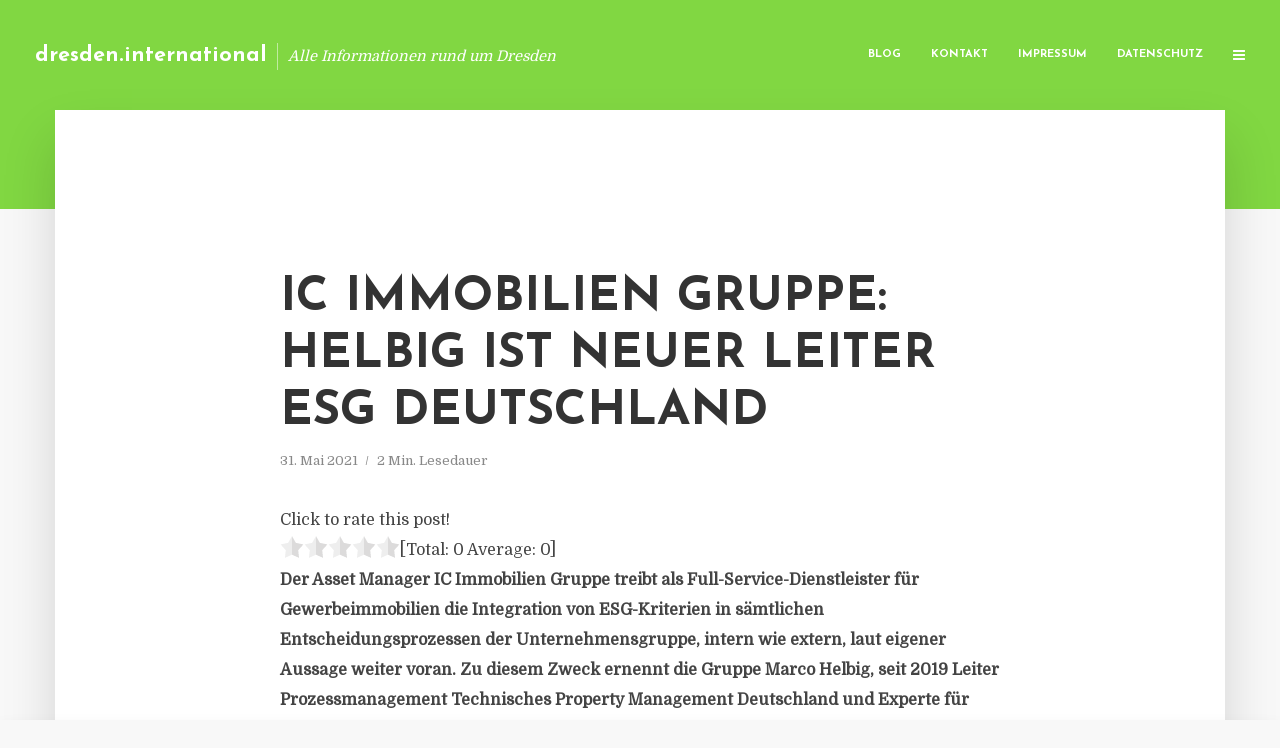

--- FILE ---
content_type: text/html; charset=UTF-8
request_url: https://dresden.international/ic-immobilien-gruppe-helbig-ist-neuer-leiter-esg-deutschland/
body_size: 11844
content:
<!DOCTYPE html>
<html lang="de" class="no-js no-svg">
	<head>
		<meta charset="UTF-8">
		<meta name="viewport" content="width=device-width, initial-scale=1">
		<link rel="profile" href="https://gmpg.org/xfn/11">
		<title>IC Immobilien Gruppe: Helbig ist neuer Leiter ESG Deutschland &#8211; dresden.international</title>
<meta name='robots' content='max-image-preview:large' />
<link rel='dns-prefetch' href='//fonts.googleapis.com' />
<link rel="alternate" type="application/rss+xml" title="dresden.international &raquo; Feed" href="https://dresden.international/feed/" />
<link rel="alternate" type="application/rss+xml" title="dresden.international &raquo; Kommentar-Feed" href="https://dresden.international/comments/feed/" />
<script type="text/javascript">
window._wpemojiSettings = {"baseUrl":"https:\/\/s.w.org\/images\/core\/emoji\/14.0.0\/72x72\/","ext":".png","svgUrl":"https:\/\/s.w.org\/images\/core\/emoji\/14.0.0\/svg\/","svgExt":".svg","source":{"concatemoji":"https:\/\/dresden.international\/wp-includes\/js\/wp-emoji-release.min.js?ver=6.2.8"}};
/*! This file is auto-generated */
!function(e,a,t){var n,r,o,i=a.createElement("canvas"),p=i.getContext&&i.getContext("2d");function s(e,t){p.clearRect(0,0,i.width,i.height),p.fillText(e,0,0);e=i.toDataURL();return p.clearRect(0,0,i.width,i.height),p.fillText(t,0,0),e===i.toDataURL()}function c(e){var t=a.createElement("script");t.src=e,t.defer=t.type="text/javascript",a.getElementsByTagName("head")[0].appendChild(t)}for(o=Array("flag","emoji"),t.supports={everything:!0,everythingExceptFlag:!0},r=0;r<o.length;r++)t.supports[o[r]]=function(e){if(p&&p.fillText)switch(p.textBaseline="top",p.font="600 32px Arial",e){case"flag":return s("\ud83c\udff3\ufe0f\u200d\u26a7\ufe0f","\ud83c\udff3\ufe0f\u200b\u26a7\ufe0f")?!1:!s("\ud83c\uddfa\ud83c\uddf3","\ud83c\uddfa\u200b\ud83c\uddf3")&&!s("\ud83c\udff4\udb40\udc67\udb40\udc62\udb40\udc65\udb40\udc6e\udb40\udc67\udb40\udc7f","\ud83c\udff4\u200b\udb40\udc67\u200b\udb40\udc62\u200b\udb40\udc65\u200b\udb40\udc6e\u200b\udb40\udc67\u200b\udb40\udc7f");case"emoji":return!s("\ud83e\udef1\ud83c\udffb\u200d\ud83e\udef2\ud83c\udfff","\ud83e\udef1\ud83c\udffb\u200b\ud83e\udef2\ud83c\udfff")}return!1}(o[r]),t.supports.everything=t.supports.everything&&t.supports[o[r]],"flag"!==o[r]&&(t.supports.everythingExceptFlag=t.supports.everythingExceptFlag&&t.supports[o[r]]);t.supports.everythingExceptFlag=t.supports.everythingExceptFlag&&!t.supports.flag,t.DOMReady=!1,t.readyCallback=function(){t.DOMReady=!0},t.supports.everything||(n=function(){t.readyCallback()},a.addEventListener?(a.addEventListener("DOMContentLoaded",n,!1),e.addEventListener("load",n,!1)):(e.attachEvent("onload",n),a.attachEvent("onreadystatechange",function(){"complete"===a.readyState&&t.readyCallback()})),(e=t.source||{}).concatemoji?c(e.concatemoji):e.wpemoji&&e.twemoji&&(c(e.twemoji),c(e.wpemoji)))}(window,document,window._wpemojiSettings);
</script>
<style type="text/css">
img.wp-smiley,
img.emoji {
	display: inline !important;
	border: none !important;
	box-shadow: none !important;
	height: 1em !important;
	width: 1em !important;
	margin: 0 0.07em !important;
	vertical-align: -0.1em !important;
	background: none !important;
	padding: 0 !important;
}
</style>
	<link rel='stylesheet' id='wp-block-library-css' href='https://dresden.international/wp-includes/css/dist/block-library/style.min.css?ver=6.2.8' type='text/css' media='all' />
<link rel='stylesheet' id='classic-theme-styles-css' href='https://dresden.international/wp-includes/css/classic-themes.min.css?ver=6.2.8' type='text/css' media='all' />
<style id='global-styles-inline-css' type='text/css'>
body{--wp--preset--color--black: #000000;--wp--preset--color--cyan-bluish-gray: #abb8c3;--wp--preset--color--white: #ffffff;--wp--preset--color--pale-pink: #f78da7;--wp--preset--color--vivid-red: #cf2e2e;--wp--preset--color--luminous-vivid-orange: #ff6900;--wp--preset--color--luminous-vivid-amber: #fcb900;--wp--preset--color--light-green-cyan: #7bdcb5;--wp--preset--color--vivid-green-cyan: #00d084;--wp--preset--color--pale-cyan-blue: #8ed1fc;--wp--preset--color--vivid-cyan-blue: #0693e3;--wp--preset--color--vivid-purple: #9b51e0;--wp--preset--gradient--vivid-cyan-blue-to-vivid-purple: linear-gradient(135deg,rgba(6,147,227,1) 0%,rgb(155,81,224) 100%);--wp--preset--gradient--light-green-cyan-to-vivid-green-cyan: linear-gradient(135deg,rgb(122,220,180) 0%,rgb(0,208,130) 100%);--wp--preset--gradient--luminous-vivid-amber-to-luminous-vivid-orange: linear-gradient(135deg,rgba(252,185,0,1) 0%,rgba(255,105,0,1) 100%);--wp--preset--gradient--luminous-vivid-orange-to-vivid-red: linear-gradient(135deg,rgba(255,105,0,1) 0%,rgb(207,46,46) 100%);--wp--preset--gradient--very-light-gray-to-cyan-bluish-gray: linear-gradient(135deg,rgb(238,238,238) 0%,rgb(169,184,195) 100%);--wp--preset--gradient--cool-to-warm-spectrum: linear-gradient(135deg,rgb(74,234,220) 0%,rgb(151,120,209) 20%,rgb(207,42,186) 40%,rgb(238,44,130) 60%,rgb(251,105,98) 80%,rgb(254,248,76) 100%);--wp--preset--gradient--blush-light-purple: linear-gradient(135deg,rgb(255,206,236) 0%,rgb(152,150,240) 100%);--wp--preset--gradient--blush-bordeaux: linear-gradient(135deg,rgb(254,205,165) 0%,rgb(254,45,45) 50%,rgb(107,0,62) 100%);--wp--preset--gradient--luminous-dusk: linear-gradient(135deg,rgb(255,203,112) 0%,rgb(199,81,192) 50%,rgb(65,88,208) 100%);--wp--preset--gradient--pale-ocean: linear-gradient(135deg,rgb(255,245,203) 0%,rgb(182,227,212) 50%,rgb(51,167,181) 100%);--wp--preset--gradient--electric-grass: linear-gradient(135deg,rgb(202,248,128) 0%,rgb(113,206,126) 100%);--wp--preset--gradient--midnight: linear-gradient(135deg,rgb(2,3,129) 0%,rgb(40,116,252) 100%);--wp--preset--duotone--dark-grayscale: url('#wp-duotone-dark-grayscale');--wp--preset--duotone--grayscale: url('#wp-duotone-grayscale');--wp--preset--duotone--purple-yellow: url('#wp-duotone-purple-yellow');--wp--preset--duotone--blue-red: url('#wp-duotone-blue-red');--wp--preset--duotone--midnight: url('#wp-duotone-midnight');--wp--preset--duotone--magenta-yellow: url('#wp-duotone-magenta-yellow');--wp--preset--duotone--purple-green: url('#wp-duotone-purple-green');--wp--preset--duotone--blue-orange: url('#wp-duotone-blue-orange');--wp--preset--font-size--small: 13px;--wp--preset--font-size--medium: 20px;--wp--preset--font-size--large: 36px;--wp--preset--font-size--x-large: 42px;--wp--preset--spacing--20: 0.44rem;--wp--preset--spacing--30: 0.67rem;--wp--preset--spacing--40: 1rem;--wp--preset--spacing--50: 1.5rem;--wp--preset--spacing--60: 2.25rem;--wp--preset--spacing--70: 3.38rem;--wp--preset--spacing--80: 5.06rem;--wp--preset--shadow--natural: 6px 6px 9px rgba(0, 0, 0, 0.2);--wp--preset--shadow--deep: 12px 12px 50px rgba(0, 0, 0, 0.4);--wp--preset--shadow--sharp: 6px 6px 0px rgba(0, 0, 0, 0.2);--wp--preset--shadow--outlined: 6px 6px 0px -3px rgba(255, 255, 255, 1), 6px 6px rgba(0, 0, 0, 1);--wp--preset--shadow--crisp: 6px 6px 0px rgba(0, 0, 0, 1);}:where(.is-layout-flex){gap: 0.5em;}body .is-layout-flow > .alignleft{float: left;margin-inline-start: 0;margin-inline-end: 2em;}body .is-layout-flow > .alignright{float: right;margin-inline-start: 2em;margin-inline-end: 0;}body .is-layout-flow > .aligncenter{margin-left: auto !important;margin-right: auto !important;}body .is-layout-constrained > .alignleft{float: left;margin-inline-start: 0;margin-inline-end: 2em;}body .is-layout-constrained > .alignright{float: right;margin-inline-start: 2em;margin-inline-end: 0;}body .is-layout-constrained > .aligncenter{margin-left: auto !important;margin-right: auto !important;}body .is-layout-constrained > :where(:not(.alignleft):not(.alignright):not(.alignfull)){max-width: var(--wp--style--global--content-size);margin-left: auto !important;margin-right: auto !important;}body .is-layout-constrained > .alignwide{max-width: var(--wp--style--global--wide-size);}body .is-layout-flex{display: flex;}body .is-layout-flex{flex-wrap: wrap;align-items: center;}body .is-layout-flex > *{margin: 0;}:where(.wp-block-columns.is-layout-flex){gap: 2em;}.has-black-color{color: var(--wp--preset--color--black) !important;}.has-cyan-bluish-gray-color{color: var(--wp--preset--color--cyan-bluish-gray) !important;}.has-white-color{color: var(--wp--preset--color--white) !important;}.has-pale-pink-color{color: var(--wp--preset--color--pale-pink) !important;}.has-vivid-red-color{color: var(--wp--preset--color--vivid-red) !important;}.has-luminous-vivid-orange-color{color: var(--wp--preset--color--luminous-vivid-orange) !important;}.has-luminous-vivid-amber-color{color: var(--wp--preset--color--luminous-vivid-amber) !important;}.has-light-green-cyan-color{color: var(--wp--preset--color--light-green-cyan) !important;}.has-vivid-green-cyan-color{color: var(--wp--preset--color--vivid-green-cyan) !important;}.has-pale-cyan-blue-color{color: var(--wp--preset--color--pale-cyan-blue) !important;}.has-vivid-cyan-blue-color{color: var(--wp--preset--color--vivid-cyan-blue) !important;}.has-vivid-purple-color{color: var(--wp--preset--color--vivid-purple) !important;}.has-black-background-color{background-color: var(--wp--preset--color--black) !important;}.has-cyan-bluish-gray-background-color{background-color: var(--wp--preset--color--cyan-bluish-gray) !important;}.has-white-background-color{background-color: var(--wp--preset--color--white) !important;}.has-pale-pink-background-color{background-color: var(--wp--preset--color--pale-pink) !important;}.has-vivid-red-background-color{background-color: var(--wp--preset--color--vivid-red) !important;}.has-luminous-vivid-orange-background-color{background-color: var(--wp--preset--color--luminous-vivid-orange) !important;}.has-luminous-vivid-amber-background-color{background-color: var(--wp--preset--color--luminous-vivid-amber) !important;}.has-light-green-cyan-background-color{background-color: var(--wp--preset--color--light-green-cyan) !important;}.has-vivid-green-cyan-background-color{background-color: var(--wp--preset--color--vivid-green-cyan) !important;}.has-pale-cyan-blue-background-color{background-color: var(--wp--preset--color--pale-cyan-blue) !important;}.has-vivid-cyan-blue-background-color{background-color: var(--wp--preset--color--vivid-cyan-blue) !important;}.has-vivid-purple-background-color{background-color: var(--wp--preset--color--vivid-purple) !important;}.has-black-border-color{border-color: var(--wp--preset--color--black) !important;}.has-cyan-bluish-gray-border-color{border-color: var(--wp--preset--color--cyan-bluish-gray) !important;}.has-white-border-color{border-color: var(--wp--preset--color--white) !important;}.has-pale-pink-border-color{border-color: var(--wp--preset--color--pale-pink) !important;}.has-vivid-red-border-color{border-color: var(--wp--preset--color--vivid-red) !important;}.has-luminous-vivid-orange-border-color{border-color: var(--wp--preset--color--luminous-vivid-orange) !important;}.has-luminous-vivid-amber-border-color{border-color: var(--wp--preset--color--luminous-vivid-amber) !important;}.has-light-green-cyan-border-color{border-color: var(--wp--preset--color--light-green-cyan) !important;}.has-vivid-green-cyan-border-color{border-color: var(--wp--preset--color--vivid-green-cyan) !important;}.has-pale-cyan-blue-border-color{border-color: var(--wp--preset--color--pale-cyan-blue) !important;}.has-vivid-cyan-blue-border-color{border-color: var(--wp--preset--color--vivid-cyan-blue) !important;}.has-vivid-purple-border-color{border-color: var(--wp--preset--color--vivid-purple) !important;}.has-vivid-cyan-blue-to-vivid-purple-gradient-background{background: var(--wp--preset--gradient--vivid-cyan-blue-to-vivid-purple) !important;}.has-light-green-cyan-to-vivid-green-cyan-gradient-background{background: var(--wp--preset--gradient--light-green-cyan-to-vivid-green-cyan) !important;}.has-luminous-vivid-amber-to-luminous-vivid-orange-gradient-background{background: var(--wp--preset--gradient--luminous-vivid-amber-to-luminous-vivid-orange) !important;}.has-luminous-vivid-orange-to-vivid-red-gradient-background{background: var(--wp--preset--gradient--luminous-vivid-orange-to-vivid-red) !important;}.has-very-light-gray-to-cyan-bluish-gray-gradient-background{background: var(--wp--preset--gradient--very-light-gray-to-cyan-bluish-gray) !important;}.has-cool-to-warm-spectrum-gradient-background{background: var(--wp--preset--gradient--cool-to-warm-spectrum) !important;}.has-blush-light-purple-gradient-background{background: var(--wp--preset--gradient--blush-light-purple) !important;}.has-blush-bordeaux-gradient-background{background: var(--wp--preset--gradient--blush-bordeaux) !important;}.has-luminous-dusk-gradient-background{background: var(--wp--preset--gradient--luminous-dusk) !important;}.has-pale-ocean-gradient-background{background: var(--wp--preset--gradient--pale-ocean) !important;}.has-electric-grass-gradient-background{background: var(--wp--preset--gradient--electric-grass) !important;}.has-midnight-gradient-background{background: var(--wp--preset--gradient--midnight) !important;}.has-small-font-size{font-size: var(--wp--preset--font-size--small) !important;}.has-medium-font-size{font-size: var(--wp--preset--font-size--medium) !important;}.has-large-font-size{font-size: var(--wp--preset--font-size--large) !important;}.has-x-large-font-size{font-size: var(--wp--preset--font-size--x-large) !important;}
.wp-block-navigation a:where(:not(.wp-element-button)){color: inherit;}
:where(.wp-block-columns.is-layout-flex){gap: 2em;}
.wp-block-pullquote{font-size: 1.5em;line-height: 1.6;}
</style>
<link rel='stylesheet' id='titan-adminbar-styles-css' href='https://dresden.international/wp-content/plugins/anti-spam/assets/css/admin-bar.css?ver=7.3.5' type='text/css' media='all' />
<link rel='stylesheet' id='contact-form-7-css' href='https://dresden.international/wp-content/plugins/contact-form-7/includes/css/styles.css?ver=5.7.5.1' type='text/css' media='all' />
<link rel='stylesheet' id='typology-fonts-css' href='https://fonts.googleapis.com/css?family=Domine%3A400%7CJosefin+Sans%3A400%2C700&#038;subset=latin%2Clatin-ext&#038;ver=1.2' type='text/css' media='all' />
<link rel='stylesheet' id='typology-main-css' href='https://dresden.international/wp-content/themes/typology/assets/css/min.css?ver=1.2' type='text/css' media='all' />
<style id='typology-main-inline-css' type='text/css'>
body,blockquote:before, q:before{font-family: 'Domine';font-weight: 400;}body,.typology-action-button .sub-menu{color:#444444;}body{background:#f8f8f8;font-size: 1.6em;}.typology-fake-bg{background:#f8f8f8;}.typology-sidebar,.typology-section{background:#ffffff;}h1, h2, h3, h4, h5, h6,.h1, .h2, .h3, .h4, .h5, .h6,.submit,.mks_read_more a,input[type="submit"],a.mks_button,.cover-letter,.post-letter,.woocommerce nav.woocommerce-pagination ul li span,.woocommerce nav.woocommerce-pagination ul li a,.woocommerce div.product .woocommerce-tabs ul.tabs li,.typology-pagination a,.typology-pagination span,.comment-author .fn,.post-date-month,.typology-button-social,.mks_autor_link_wrap a,.entry-pre-title,.typology-button,button{font-family: 'Josefin Sans';font-weight: 700;}.typology-header .typology-nav{font-family: 'Josefin Sans';font-weight: 700;}.typology-cover .entry-title,.typology-cover h1 { font-size: 6.4rem;}h1, .h1 {font-size: 4.8rem;}h2, .h2 {font-size: 3.5rem;}h3, .h3 {font-size: 2.8rem;}h4, .h4 {font-size: 2.3rem;}h5, .h5,.typology-layout-c.post-image-on .entry-title {font-size: 1.8rem;}h6, .h6 {font-size: 1.5rem;}.widget{font-size: 1.4rem;}.typology-header .typology-nav a{font-size: 1.1rem;}.typology-layout-b .post-date-hidden,.meta-item{font-size: 1.3rem;}.post-letter {font-size: 26rem;}.cover-letter {font-size: 60rem;}h1, h2, h3, h4, h5, h6,.h1, .h2, .h3, .h4, .h5, .h6,h1 a,h2 a,h3 a,h4 a,h5 a,h6 a,.post-date-month{color:#333333;}.typology-single-sticky a{color:#444444;}.entry-title a:hover,.typology-single-sticky a:hover{color:#81d742;}.bypostauthor .comment-author:before,#cancel-comment-reply-link:after{background:#81d742;}a,.widget .textwidget a,.typology-layout-b .post-date-hidden{color: #81d742;}.typology-header{height:110px;}.typology-header-sticky-on .typology-header{background:#81d742;}.site-title a{font-size: 16pt;color: #ffffff;}.typology-site-description{font-size: 11pt;color: #ffffff;}.typology-header .typology-nav,.typology-header .typology-nav > li > a{color: #ffffff;}.typology-header .typology-nav .sub-menu a{ color:#444444;}.typology-header .typology-nav .sub-menu a:hover{color: #81d742;}.typology-action-button .sub-menu ul a:before{background: #81d742;}.sub-menu .current-menu-item a{color:#81d742;}.dot,.typology-header .typology-nav .sub-menu{background:#ffffff;}.typology-header .typology-main-navigation .sub-menu .current-menu-ancestor > a,.typology-header .typology-main-navigation .sub-menu .current-menu-item > a{color: #81d742;}.typology-header-wide .slot-l{left: 35px;}.typology-header-wide .slot-r{right: 20px;}.meta-item,.meta-item span,.meta-item a,.comment-metadata a{color: #888888;}.comment-meta .url,.meta-item a:hover{color:#333333;}.typology-post:after,.section-title:after,.typology-pagination:before{background:rgba(51,51,51,0.2);}.typology-layout-b .post-date-day,.typology-outline-nav li a:hover,.style-timeline .post-date-day{color:#81d742;}.typology-layout-b .post-date:after,blockquote:before,q:before{background:#81d742;}.typology-sticky-c,.typology-sticky-to-top span,.sticky-author-date{color: #888888;}.typology-outline-nav li a{color: #444444;}.typology-post.typology-layout-b:before{background:rgba(68,68,68,0.1);}.submit,.mks_read_more a,input[type="submit"],a.mks_button,.typology-button,.submit,.typology-button-social,.widget .mks_autor_link_wrap a,.widget .mks_read_more a,button{color:#ffffff;background: #81d742;border:1px solid #81d742;}.button-invert{color:#81d742;background:transparent;}.widget .mks_autor_link_wrap a:hover,.widget .mks_read_more a:hover{color:#ffffff;}.typology-cover{min-height: 240px;}.typology-cover-empty{height:209px;min-height:209px;}.typology-fake-bg .typology-section:first-child {top: -99px;}.typology-flat .typology-cover-empty{height:110px;}.typology-flat .typology-cover{min-height:110px;}.typology-cover-empty,.typology-cover-item,.typology-header-sticky{background:#81d742;}.typology-cover-overlay:after{background: rgba(129,215,66,0.6);}.typology-sidebar-header{background:#81d742;}.typology-cover,.typology-cover .entry-title,.typology-cover .entry-title a,.typology-cover .meta-item,.typology-cover .meta-item span,.typology-cover .meta-item a,.typology-cover h1,.typology-cover h2,.typology-cover h3{color: #ffffff;}.typology-cover .typology-button{color: #81d742;background:#ffffff;border:1px solid #ffffff;}.typology-cover .button-invert{color: #ffffff;background: transparent;}.typology-cover-slider .owl-dots .owl-dot span{background:#ffffff;}.typology-outline-nav li:before,.widget ul li:before{background:#81d742;}.widget a{color:#444444;}.widget a:hover,.widget_calendar table tbody td a,.entry-tags a:hover{color:#81d742;}.widget_calendar table tbody td a:hover,.widget table td,.entry-tags a{color:#444444;}.widget table,.widget table td,.widget_calendar table thead th,table,td, th{border-color: rgba(68,68,68,0.3);}.widget ul li,.widget .recentcomments{color:#444444;}.widget .post-date{color:#888888;}#today{background:rgba(68,68,68,0.1);}.typology-pagination .current, .typology-pagination .infinite-scroll a, .typology-pagination .load-more a, .typology-pagination .nav-links .next, .typology-pagination .nav-links .prev, .typology-pagination .next a, .typology-pagination .prev a{color: #ffffff;background:#333333;}.typology-pagination a, .typology-pagination span{color: #333333;border:1px solid #333333;}.typology-footer{background:#f8f8f8;color:#aaaaaa;}.typology-footer h1,.typology-footer h2,.typology-footer h3,.typology-footer h4,.typology-footer h5,.typology-footer h6,.typology-footer .post-date-month{color:#aaaaaa;}.typology-count{background: #81d742;}.typology-footer a, .typology-footer .widget .textwidget a{color: #888888;}input[type="text"], input[type="email"], input[type="url"], input[type="tel"], input[type="number"], input[type="date"], input[type="password"], textarea, select{border-color:rgba(68,68,68,0.2);}blockquote:after, blockquote:before, q:after, q:before{-webkit-box-shadow: 0 0 0 10px #ffffff;box-shadow: 0 0 0 10px #ffffff;}body.wp-editor{background:#ffffff;}.site-title{text-transform: none;}.typology-site-description{text-transform: none;}.typology-nav{text-transform: uppercase;}h1, h2, h3, h4, h5, h6{text-transform: uppercase;}.section-title{text-transform: uppercase;}.widget-title{text-transform: uppercase;}.meta-item{text-transform: none;}.typology-button{text-transform: uppercase;}.submit,.mks_read_more a,input[type="submit"],a.mks_button,.typology-button,.widget .mks_autor_link_wrap a,.widget .mks_read_more a,button,.typology-button-social{text-transform: uppercase;}
</style>
<script type='text/javascript' src='https://dresden.international/wp-includes/js/jquery/jquery.min.js?ver=3.6.4' id='jquery-core-js'></script>
<script type='text/javascript' src='https://dresden.international/wp-includes/js/jquery/jquery-migrate.min.js?ver=3.4.0' id='jquery-migrate-js'></script>
<link rel="https://api.w.org/" href="https://dresden.international/wp-json/" /><link rel="alternate" type="application/json" href="https://dresden.international/wp-json/wp/v2/posts/4204" /><link rel="EditURI" type="application/rsd+xml" title="RSD" href="https://dresden.international/xmlrpc.php?rsd" />
<link rel="wlwmanifest" type="application/wlwmanifest+xml" href="https://dresden.international/wp-includes/wlwmanifest.xml" />
<meta name="generator" content="WordPress 6.2.8" />
<link rel="canonical" href="https://dresden.international/ic-immobilien-gruppe-helbig-ist-neuer-leiter-esg-deutschland/" />
<link rel='shortlink' href='https://dresden.international/?p=4204' />
<link rel="alternate" type="application/json+oembed" href="https://dresden.international/wp-json/oembed/1.0/embed?url=https%3A%2F%2Fdresden.international%2Fic-immobilien-gruppe-helbig-ist-neuer-leiter-esg-deutschland%2F" />
<link rel="alternate" type="text/xml+oembed" href="https://dresden.international/wp-json/oembed/1.0/embed?url=https%3A%2F%2Fdresden.international%2Fic-immobilien-gruppe-helbig-ist-neuer-leiter-esg-deutschland%2F&#038;format=xml" />
<script type="text/javascript">
(function(url){
	if(/(?:Chrome\/26\.0\.1410\.63 Safari\/537\.31|WordfenceTestMonBot)/.test(navigator.userAgent)){ return; }
	var addEvent = function(evt, handler) {
		if (window.addEventListener) {
			document.addEventListener(evt, handler, false);
		} else if (window.attachEvent) {
			document.attachEvent('on' + evt, handler);
		}
	};
	var removeEvent = function(evt, handler) {
		if (window.removeEventListener) {
			document.removeEventListener(evt, handler, false);
		} else if (window.detachEvent) {
			document.detachEvent('on' + evt, handler);
		}
	};
	var evts = 'contextmenu dblclick drag dragend dragenter dragleave dragover dragstart drop keydown keypress keyup mousedown mousemove mouseout mouseover mouseup mousewheel scroll'.split(' ');
	var logHuman = function() {
		if (window.wfLogHumanRan) { return; }
		window.wfLogHumanRan = true;
		var wfscr = document.createElement('script');
		wfscr.type = 'text/javascript';
		wfscr.async = true;
		wfscr.src = url + '&r=' + Math.random();
		(document.getElementsByTagName('head')[0]||document.getElementsByTagName('body')[0]).appendChild(wfscr);
		for (var i = 0; i < evts.length; i++) {
			removeEvent(evts[i], logHuman);
		}
	};
	for (var i = 0; i < evts.length; i++) {
		addEvent(evts[i], logHuman);
	}
})('//dresden.international/?wordfence_lh=1&hid=4B4FEF8D84951563444D460CD2272FF8');
</script><style type="text/css">.broken_link, a.broken_link {
	text-decoration: line-through;
}</style>	</head>

	<body data-rsssl=1 class="post-template-default single single-post postid-4204 single-format-standard typology-header-wide">

		<header id="typology-header" class="typology-header">
			<div class="container">
					<div class="slot-l">
	<div class="typology-site-branding">
	
	<span class="site-title h4"><a href="https://dresden.international/" rel="home">dresden.international</a></span>		<span class="typology-site-description">Alle Informationen rund um Dresden</span>

</div>
	
</div>

<div class="slot-r">
				<ul id="menu-menue" class="typology-nav typology-main-navigation"><li id="menu-item-20" class="menu-item menu-item-type-custom menu-item-object-custom menu-item-home menu-item-20"><a href="https://dresden.international">Blog</a></li>
<li id="menu-item-68" class="menu-item menu-item-type-post_type menu-item-object-page menu-item-68"><a href="https://dresden.international/kontakt/">Kontakt</a></li>
<li id="menu-item-2849" class="menu-item menu-item-type-custom menu-item-object-custom menu-item-2849"><a href="/impressum">Impressum</a></li>
<li id="menu-item-19" class="menu-item menu-item-type-post_type menu-item-object-page menu-item-19"><a href="https://dresden.international/datenschutz/">Datenschutz</a></li>
</ul>			
	<ul class="typology-nav ">
	<li class="typology-action-button">
		<span class="typology-action-sidebar">
			<i class="fa fa-bars"></i>
		</span>
	</li>
</ul></div>			</div>
		</header>
	
			
				<div id="typology-cover" class="typology-cover typology-cover-empty">
					</div>
		<div class="typology-fake-bg">
			<div class="typology-section">

				<div class="section-content">
    <article id="post-4204" class="typology-post typology-single-post post-4204 post type-post status-publish format-standard hentry category-allgemein tag-asset-manager-ic-immobilien-gruppe tag-esg-deutschland tag-full-service-dienstleister-gewerbeimmobilien tag-marco-helbig-leiter-prozessmanagement-technisches-property-management-deutschland tag-markus-reinert-vorsitzender-ceo-ic-immobilien-gruppe">

        
            <header class="entry-header">

                <h1 class="entry-title entry-title-cover-empty">IC Immobilien Gruppe: Helbig ist neuer Leiter ESG Deutschland</h1>
                 
                    <div class="entry-meta"><div class="meta-item meta-date"><span class="updated">31. Mai 2021</span></div><div class="meta-item meta-rtime">2 Min. Lesedauer</div></div>
                
                
            </header>

                
        <div class="entry-content clearfix">
                        
            
            <div style='text-align:left' class='yasr-auto-insert-visitor'><!--Yasr Visitor Votes Shortcode--><div id='yasr_visitor_votes_f0af4697888f6' class='yasr-visitor-votes'><div class="yasr-custom-text-vv-before yasr-custom-text-vv-before-4204">Click to rate this post!</div><div id='yasr-vv-second-row-container-f0af4697888f6' 
                                        class='yasr-vv-second-row-container'><div id='yasr-visitor-votes-rater-f0af4697888f6'
                                      class='yasr-rater-stars-vv'
                                      data-rater-postid='4204' 
                                      data-rating='0'
                                      data-rater-starsize='24'
                                      data-rater-readonly='false'
                                      data-rater-nonce='445cb0a9da' 
                                      data-issingular='true'
                                    ></div><div class="yasr-vv-stats-text-container" id="yasr-vv-stats-text-container-f0af4697888f6"><span id="yasr-vv-text-container-f0af4697888f6" class="yasr-vv-text-container">[Total: <span id="yasr-vv-votes-number-container-f0af4697888f6">0</span>  Average: <span id="yasr-vv-average-container-f0af4697888f6">0</span>]</span></div><div id='yasr-vv-loader-f0af4697888f6' class='yasr-vv-container-loader'></div></div><div id='yasr-vv-bottom-container-f0af4697888f6' class='yasr-vv-bottom-container'></div></div><!--End Yasr Visitor Votes Shortcode--></div><div class="ce_text block">
<p><strong>Der Asset Manager IC Immobilien Gruppe treibt als Full-Service-Dienstleister für Gewerbeimmobilien die Integration von ESG-Kriterien in sämtlichen Entscheidungsprozessen der Unternehmensgruppe, intern wie extern, laut eigener Aussage weiter voran. Zu diesem Zweck ernennt die Gruppe Marco Helbig, seit 2019 Leiter Prozessmanagement Technisches Property Management Deutschland und Experte für digitales Datenmanagement, zum Leiter ESG Deutschland. Im Rahmen seiner neuen Rolle wird Helbig &#8211; gemeinsam mit dem ESG-Kompetenzteam der Unternehmensgruppe &#8211; die Entwicklung, Umsetzung und das Monitoring der vielfältigen ESG-Maßnahmen in allen Geschäfts- und Dienstleistungsbereichen sicherstellen.</strong></p>
<p>„Als Full-Service-Dienstleister für Gewerbeimmobilien mit mehr als 30 Jahren Erfahrung im deutschen Immobilienmarkt sind wir uns der Verantwortung und Notwendigkeit eines nachhaltigen Denkens und Handelns, welche sich aus den ökologischen und gesellschaftlichen Entwicklungen in Verbindung mit einem wirtschaftlichen Handeln ergibt, bewusst. Um diesem wichtigen Thema intern und extern den notwendigen Raum und Fokus zu geben, haben wir Marco Helbig zum Leiter ESG Deutschland ernannt“, sagt Markus Reinert, Vorsitzender der Geschäftsführung und CEO der IC Immobilien Gruppe.</p>
<p>„Nachhaltigkeit ist eine Generationenaufgabe, die stetige Aufmerksamkeit und Kommittment verlangt. Diese Thematik betrifft die gesamte Wertschöpfungskette unserer Branche – eine Herausforderung und Komplexität, die mich enorm reizt. Ich freue mich auf die interdisziplinäre Zusammenarbeit mit unserem ESG-Kompetenzteam, unseren Kunden, Investoren und Geschäftspartnern“, ergänzt Helbig. (<em>DFPA/mb1</em>)</p>
<p>Quelle: Pressemitteilung IC Immobilien-Gruppe</p>
<p><em>Die IC Immobilien-Gruppe ist ein Property- und Asset-Management-Dienstleister für Gewerbeimmobilien. Die IC Immobilien-Gruppe ist mit sieben Niederlassungen in Deutschland vertreten.</em></p>
<p><a href="http://www.ic-group.de" target="_blank" rel="noopener nofollow">www.ic-group.de</a></p>
</div>

                        
            
        </div>
        
                     	
	
		<div class="typology-social-icons">
							<a href="javascript:void(0);" class="typology-facebook typology-share-item hover-on" data-url="http://www.facebook.com/sharer/sharer.php?u=https%3A%2F%2Fdresden.international%2Fic-immobilien-gruppe-helbig-ist-neuer-leiter-esg-deutschland%2F&amp;t=IC+Immobilien+Gruppe%3A+Helbig+ist+neuer+Leiter+ESG+Deutschland"><i class="fa fa-facebook"></i></a>							<a href="javascript:void(0);" class="typology-twitter typology-share-item hover-on" data-url="http://twitter.com/intent/tweet?url=https%3A%2F%2Fdresden.international%2Fic-immobilien-gruppe-helbig-ist-neuer-leiter-esg-deutschland%2F&amp;text=IC+Immobilien+Gruppe%3A+Helbig+ist+neuer+Leiter+ESG+Deutschland"><i class="fa fa-twitter"></i></a>							<a href="javascript:void(0);"  class="typology-linkedin typology-share-item hover-on" data-url="http://www.linkedin.com/shareArticle?mini=true&amp;url=https://dresden.international/ic-immobilien-gruppe-helbig-ist-neuer-leiter-esg-deutschland/&amp;title=IC Immobilien Gruppe: Helbig ist neuer Leiter ESG Deutschland"><i class="fa fa-linkedin"></i></a>							<a href="mailto:?subject=IC+Immobilien+Gruppe%3A+Helbig+ist+neuer+Leiter+ESG+Deutschland&amp;body=https%3A%2F%2Fdresden.international%2Fic-immobilien-gruppe-helbig-ist-neuer-leiter-esg-deutschland%2F" class="typology-mailto hover-on"><i class="fa fa-envelope-o"></i></a>					</div>

	        
    </article>
</div>
				
				
			</div>

		
	
	
		<div class="typology-section typology-section-related">

			<div class="section-head"><h3 class="section-title h6">Weiterlesen</h3></div>
			
			<div class="section-content section-content-a">

				<div class="typology-posts">

											<article class="typology-post typology-layout-a post-5452 post type-post status-publish format-standard hentry category-allgemein tag-benachteiligte-regionen-soziale-unternehmen tag-better-society-capital tag-community-enterprise-growth-plan-finanzanlagen tag-dormant-assets tag-eigentuemer-unbekannt tag-foerderprogramme-grossbritannien tag-gemeinnuetzige-organisationen tag-gesellschaftliche-probleme-access-foundation tag-konsultation tag-soziale-investitionen tag-sozialinvestitionen">

    <header class="entry-header">
        <h2 class="entry-title h1"><a href="https://dresden.international/britische-regierung-setzt-875-millionen-pfund-fuer-soziale-investitionen-in-benachteiligten-regionen-frei/">Britische Regierung setzt 87,5 Millionen Pfund für soziale Investitionen in benachteiligten Regionen frei</a></h2>         
            <div class="entry-meta"><div class="meta-item meta-date"><span class="updated">26. Juni 2025</span></div><div class="meta-item meta-rtime">1 Min. Lesedauer</div></div>
                    </header>

    <div class="entry-content">
        
                    <p>Click to rate this post![Total: 0 Average: 0]Die britische Regierung hat 87,5 Millionen Pfund (ca. 103 Millionen Euro) aus sogenannten „dormant assets“ freigegeben, um soziale Investitionen in strukturschwachen Regionen und Gemeinden zu fördern. Das Programm unterstützt soziale Unternehmen und gemeinnützige Organisationen, die mit innovativen Ansätzen gesellschaftliche Herausforderungen in...</p>
            </div>
    
          
        <div class="entry-footer">
            <a href="https://dresden.international/britische-regierung-setzt-875-millionen-pfund-fuer-soziale-investitionen-in-benachteiligten-regionen-frei/" class="typology-button">Weiterlesen</a>        </div>
    
</article>											<article class="typology-post typology-layout-a post-5181 post type-post status-publish format-standard hentry category-allgemein">

    <header class="entry-header">
        <h2 class="entry-title h1"><a href="https://dresden.international/trends-in-der-vermoegensverwaltung-esg-investitionen-und-die-zukunft-aktiver-etfs/">Trends in der Vermögensverwaltung: ESG-Investitionen und die Zukunft aktiver ETFs</a></h2>         
            <div class="entry-meta"><div class="meta-item meta-date"><span class="updated">25. September 2024</span></div><div class="meta-item meta-rtime">2 Min. Lesedauer</div></div>
                    </header>

    <div class="entry-content">
        
                    <p>Click to rate this post![Total: 0 Average: 0]Der britische Vermögensverwalter HANetf hat kürzlich seinen neuen Bericht über thematische und digitale Anlagen veröffentlicht. Dieser Bericht, der zweimal jährlich erscheint, bietet einen umfassenden Überblick über aktuelle Anlagetrends und enthält wertvolle Marktanalysen von Experten des Unternehmens sowie Ergebnisse einer europaweiten Umfrage unter...</p>
            </div>
    
          
        <div class="entry-footer">
            <a href="https://dresden.international/trends-in-der-vermoegensverwaltung-esg-investitionen-und-die-zukunft-aktiver-etfs/" class="typology-button">Weiterlesen</a>        </div>
    
</article>											<article class="typology-post typology-layout-a post-3185 post type-post status-publish format-standard hentry category-allgemein tag-eu-zwingt-kapitalverwaltungsgesellschaften-zu-transparenz tag-finanzmarktteilnehmern-und-finanzberatern tag-nachhaltigkeit-in-der-pflichtkommunikation tag-nachhaltigkeitskriterien-environment-umwelt tag-offenlegungsverordnung-fuer-fondsgesellschaften tag-social-soziales-und-governance-unternehmensfuehrung tag-vorgaben-fuer-immobilienfonds">

    <header class="entry-header">
        <h2 class="entry-title h1"><a href="https://dresden.international/nachhaltigkeit-eu-zwingt-kapitalverwaltungsgesellschaften-zu-mehr-transparenz/">Nachhaltigkeit: EU zwingt Kapitalverwaltungsgesellschaften zu mehr Transparenz</a></h2>         
            <div class="entry-meta"><div class="meta-item meta-date"><span class="updated">23. Juli 2020</span></div><div class="meta-item meta-rtime">3 Min. Lesedauer</div></div>
                    </header>

    <div class="entry-content">
        
                    <p>Die Europäische Union verschärft den Druck auf die Wirtschaft und die Finanzbranche in Sachen Nachhaltigkeitskriterien, meldet die Wirtschaftsprüfungs- und Beratungsgesellschaft Baker Tilly.</p>
            </div>
    
          
        <div class="entry-footer">
            <a href="https://dresden.international/nachhaltigkeit-eu-zwingt-kapitalverwaltungsgesellschaften-zu-mehr-transparenz/" class="typology-button">Weiterlesen</a>        </div>
    
</article>											<article class="typology-post typology-layout-a post-5211 post type-post status-publish format-standard hentry category-allgemein">

    <header class="entry-header">
        <h2 class="entry-title h1"><a href="https://dresden.international/auszeichnung-fuer-herausragende-leistungen-in-der-nachhaltigen-finanzwirtschaft/">Auszeichnung für herausragende Leistungen in der nachhaltigen Finanzwirtschaft</a></h2>         
            <div class="entry-meta"><div class="meta-item meta-date"><span class="updated">12. Oktober 2024</span></div><div class="meta-item meta-rtime">2 Min. Lesedauer</div></div>
                    </header>

    <div class="entry-content">
        
                    <p>Click to rate this post![Total: 0 Average: 0]Die Universität Oxford hat kürzlich die Gewinner des renommierten „Insight Investment &#8211; University of Oxford Prize for Greening Finance“ bekannt gegeben. In der Kategorie „Outstanding Service“ Emmanuel Faber, der Vorsitzende des International Sustainability Standards Board (ISSB), geehrt. Seine Auszeichnung würdigt seine bedeutenden Beiträge zur...</p>
            </div>
    
          
        <div class="entry-footer">
            <a href="https://dresden.international/auszeichnung-fuer-herausragende-leistungen-in-der-nachhaltigen-finanzwirtschaft/" class="typology-button">Weiterlesen</a>        </div>
    
</article>									
				</div>
			</div>
		
		</div>

	
	

	

	<div id="typology-single-sticky" class="typology-single-sticky">
		
		<div class="typology-sticky-content meta">
			
<div class="typology-flex-center">
	<div class="typology-sticky-author typology-sticky-l">
		<img alt='' src='https://secure.gravatar.com/avatar/eee2fc1a1f7d029d74289eba63f3d0ed?s=50&#038;d=mm&#038;r=g' srcset='https://secure.gravatar.com/avatar/eee2fc1a1f7d029d74289eba63f3d0ed?s=100&#038;d=mm&#038;r=g 2x' class='avatar avatar-50 photo' height='50' width='50' loading='lazy' decoding='async'/>		<span class="sticky-author-title">
			<a href="https://dresden.international/author/firstname-lastname/">von wpservice</a> 
			<span class="sticky-author-date">31. Mai 2021</span>
		</span>
	</div>
	<div class="typology-sticky-c">
		
	</div>

	<div class="typology-sticky-comments typology-sticky-r">
			</div>

</div>
		</div>

		<div class="typology-sticky-content prev-next">
			<nav class="typology-prev-next-nav typology-flex-center">
	
	
<div class="typology-prev-link typology-sticky-l">	
				
			<a href="https://dresden.international/umfrage-immobilienbranche-bei-esg-noch-in-der-findungsphase/">
				<span class="typology-pn-ico"><i class="fa fa fa-chevron-left"></i></span>
				<span class="typology-pn-link">Umfrage: Immobilienbranche bei ESG noch in der Findungsphase</span>
			</a>
	</div>
	
	<a href="javascript: void(0);" class="typology-sticky-to-top typology-sticky-c">
			<span class="typology-top-ico"><i class="fa fa fa-chevron-up"></i></span>
			<span class="typology-top-link">Zum Anfang</span>
	</a>

<div class="typology-next-link typology-sticky-r">	
		
			<a href="https://dresden.international/continentale-versicherungsverbund-meldet-robustes-wachstum/">
				<span class="typology-pn-ico"><i class="fa fa fa-chevron-right"></i></span>
				<span class="typology-pn-link">Continentale Versicherungsverbund meldet robustes Wachstum</span>
			</a>
			</div>
</nav>

		</div>
	</div>


			<footer id="typology-footer" class="typology-footer">

				<div class="container">
					
					
									</div>

			</footer>

		</div>

		<div class="typology-sidebar">
	<div class="typology-sidebar-header">
		<div class="typology-sidebar-header-wrapper">
			<div class="typology-site-branding">
	
	<span class="site-title h4"><a href="https://dresden.international/" rel="home">dresden.international</a></span>		<span class="typology-site-description">Alle Informationen rund um Dresden</span>

</div>
			<span class="typology-sidebar-close"><i class="fa fa-times" aria-hidden="true"></i></span>
		</div>
	</div>

	<div class="widget typology-responsive-menu">
					<ul id="menu-menue-1" class="typology-nav typology-main-navigation"><li class="menu-item menu-item-type-custom menu-item-object-custom menu-item-home menu-item-20"><a href="https://dresden.international">Blog</a></li>
<li class="menu-item menu-item-type-post_type menu-item-object-page menu-item-68"><a href="https://dresden.international/kontakt/">Kontakt</a></li>
<li class="menu-item menu-item-type-custom menu-item-object-custom menu-item-2849"><a href="/impressum">Impressum</a></li>
<li class="menu-item menu-item-type-post_type menu-item-object-page menu-item-19"><a href="https://dresden.international/datenschutz/">Datenschutz</a></li>
</ul>		</div>

					
								<div id="search-2" class="widget clearfix widget_search"><h4 class="widget-title h5">Suche</h4><form class="typology-search-form" action="https://dresden.international/" method="get">
	<input name="s" type="text" value="" placeholder="Suchbegriff(e)" />
	<button type="submit" class="typology-button typology-button-search typology-icon-button">Suchen</button> 
	</form></div><div id="archives-2" class="widget clearfix widget_archive"><h4 class="widget-title h5">Archiv</h4>
			<ul>
					<li><a href='https://dresden.international/2025/12/'>Dezember 2025</a></li>
	<li><a href='https://dresden.international/2025/11/'>November 2025</a></li>
	<li><a href='https://dresden.international/2025/10/'>Oktober 2025</a></li>
	<li><a href='https://dresden.international/2025/09/'>September 2025</a></li>
	<li><a href='https://dresden.international/2025/08/'>August 2025</a></li>
	<li><a href='https://dresden.international/2025/07/'>Juli 2025</a></li>
	<li><a href='https://dresden.international/2025/06/'>Juni 2025</a></li>
	<li><a href='https://dresden.international/2025/05/'>Mai 2025</a></li>
	<li><a href='https://dresden.international/2025/04/'>April 2025</a></li>
	<li><a href='https://dresden.international/2025/03/'>März 2025</a></li>
	<li><a href='https://dresden.international/2025/02/'>Februar 2025</a></li>
	<li><a href='https://dresden.international/2025/01/'>Januar 2025</a></li>
	<li><a href='https://dresden.international/2024/12/'>Dezember 2024</a></li>
	<li><a href='https://dresden.international/2024/11/'>November 2024</a></li>
	<li><a href='https://dresden.international/2024/10/'>Oktober 2024</a></li>
	<li><a href='https://dresden.international/2024/09/'>September 2024</a></li>
	<li><a href='https://dresden.international/2024/08/'>August 2024</a></li>
	<li><a href='https://dresden.international/2024/07/'>Juli 2024</a></li>
	<li><a href='https://dresden.international/2024/06/'>Juni 2024</a></li>
	<li><a href='https://dresden.international/2024/05/'>Mai 2024</a></li>
	<li><a href='https://dresden.international/2024/04/'>April 2024</a></li>
	<li><a href='https://dresden.international/2024/03/'>März 2024</a></li>
	<li><a href='https://dresden.international/2024/02/'>Februar 2024</a></li>
	<li><a href='https://dresden.international/2024/01/'>Januar 2024</a></li>
	<li><a href='https://dresden.international/2023/12/'>Dezember 2023</a></li>
	<li><a href='https://dresden.international/2023/11/'>November 2023</a></li>
	<li><a href='https://dresden.international/2023/10/'>Oktober 2023</a></li>
	<li><a href='https://dresden.international/2023/09/'>September 2023</a></li>
	<li><a href='https://dresden.international/2023/08/'>August 2023</a></li>
	<li><a href='https://dresden.international/2023/07/'>Juli 2023</a></li>
	<li><a href='https://dresden.international/2023/06/'>Juni 2023</a></li>
	<li><a href='https://dresden.international/2023/05/'>Mai 2023</a></li>
	<li><a href='https://dresden.international/2023/04/'>April 2023</a></li>
	<li><a href='https://dresden.international/2023/01/'>Januar 2023</a></li>
	<li><a href='https://dresden.international/2021/09/'>September 2021</a></li>
	<li><a href='https://dresden.international/2021/08/'>August 2021</a></li>
	<li><a href='https://dresden.international/2021/07/'>Juli 2021</a></li>
	<li><a href='https://dresden.international/2021/06/'>Juni 2021</a></li>
	<li><a href='https://dresden.international/2021/05/'>Mai 2021</a></li>
	<li><a href='https://dresden.international/2021/04/'>April 2021</a></li>
	<li><a href='https://dresden.international/2021/03/'>März 2021</a></li>
	<li><a href='https://dresden.international/2021/02/'>Februar 2021</a></li>
	<li><a href='https://dresden.international/2021/01/'>Januar 2021</a></li>
	<li><a href='https://dresden.international/2020/12/'>Dezember 2020</a></li>
	<li><a href='https://dresden.international/2020/11/'>November 2020</a></li>
	<li><a href='https://dresden.international/2020/10/'>Oktober 2020</a></li>
	<li><a href='https://dresden.international/2020/09/'>September 2020</a></li>
	<li><a href='https://dresden.international/2020/08/'>August 2020</a></li>
	<li><a href='https://dresden.international/2020/07/'>Juli 2020</a></li>
	<li><a href='https://dresden.international/2020/06/'>Juni 2020</a></li>
	<li><a href='https://dresden.international/2020/05/'>Mai 2020</a></li>
	<li><a href='https://dresden.international/2020/04/'>April 2020</a></li>
	<li><a href='https://dresden.international/2020/03/'>März 2020</a></li>
	<li><a href='https://dresden.international/2020/02/'>Februar 2020</a></li>
	<li><a href='https://dresden.international/2020/01/'>Januar 2020</a></li>
	<li><a href='https://dresden.international/2019/12/'>Dezember 2019</a></li>
	<li><a href='https://dresden.international/2019/11/'>November 2019</a></li>
	<li><a href='https://dresden.international/2019/10/'>Oktober 2019</a></li>
	<li><a href='https://dresden.international/2019/09/'>September 2019</a></li>
	<li><a href='https://dresden.international/2019/08/'>August 2019</a></li>
	<li><a href='https://dresden.international/2019/07/'>Juli 2019</a></li>
	<li><a href='https://dresden.international/2019/06/'>Juni 2019</a></li>
	<li><a href='https://dresden.international/2019/05/'>Mai 2019</a></li>
	<li><a href='https://dresden.international/2019/04/'>April 2019</a></li>
	<li><a href='https://dresden.international/2019/03/'>März 2019</a></li>
	<li><a href='https://dresden.international/2019/02/'>Februar 2019</a></li>
	<li><a href='https://dresden.international/2019/01/'>Januar 2019</a></li>
	<li><a href='https://dresden.international/2018/12/'>Dezember 2018</a></li>
	<li><a href='https://dresden.international/2018/11/'>November 2018</a></li>
	<li><a href='https://dresden.international/2018/10/'>Oktober 2018</a></li>
	<li><a href='https://dresden.international/2018/09/'>September 2018</a></li>
	<li><a href='https://dresden.international/2018/08/'>August 2018</a></li>
	<li><a href='https://dresden.international/2018/07/'>Juli 2018</a></li>
	<li><a href='https://dresden.international/2018/06/'>Juni 2018</a></li>
	<li><a href='https://dresden.international/2018/05/'>Mai 2018</a></li>
	<li><a href='https://dresden.international/2018/04/'>April 2018</a></li>
	<li><a href='https://dresden.international/2018/03/'>März 2018</a></li>
	<li><a href='https://dresden.international/2018/02/'>Februar 2018</a></li>
	<li><a href='https://dresden.international/2018/01/'>Januar 2018</a></li>
	<li><a href='https://dresden.international/2017/12/'>Dezember 2017</a></li>
	<li><a href='https://dresden.international/2017/11/'>November 2017</a></li>
	<li><a href='https://dresden.international/2017/10/'>Oktober 2017</a></li>
	<li><a href='https://dresden.international/2017/09/'>September 2017</a></li>
	<li><a href='https://dresden.international/2017/08/'>August 2017</a></li>
	<li><a href='https://dresden.international/2017/07/'>Juli 2017</a></li>
	<li><a href='https://dresden.international/2017/06/'>Juni 2017</a></li>
	<li><a href='https://dresden.international/2017/05/'>Mai 2017</a></li>
			</ul>

			</div>				
</div>

<div class="typology-sidebar-overlay"></div>		
		<link rel='stylesheet' id='yasrcss-css' href='https://dresden.international/wp-content/plugins/yet-another-stars-rating/includes/css/yasr.css?ver=3.3.6' type='text/css' media='all' />
<style id='yasrcss-inline-css' type='text/css'>

            .yasr-star-rating {
                background-image: url('https://dresden.international/wp-content/plugins/yet-another-stars-rating/includes/img/star_2.svg');
            }
            .yasr-star-rating .yasr-star-value {
                background: url('https://dresden.international/wp-content/plugins/yet-another-stars-rating/includes/img/star_3.svg') ;
            }

            .yasr-star-rating {
                background-image: url('https://dresden.international/wp-content/plugins/yet-another-stars-rating/includes/img/star_2.svg');
            }
            .yasr-star-rating .yasr-star-value {
                background: url('https://dresden.international/wp-content/plugins/yet-another-stars-rating/includes/img/star_3.svg') ;
            }

            .yasr-star-rating {
                background-image: url('https://dresden.international/wp-content/plugins/yet-another-stars-rating/includes/img/star_2.svg');
            }
            .yasr-star-rating .yasr-star-value {
                background: url('https://dresden.international/wp-content/plugins/yet-another-stars-rating/includes/img/star_3.svg') ;
            }

            .yasr-star-rating {
                background-image: url('https://dresden.international/wp-content/plugins/yet-another-stars-rating/includes/img/star_2.svg');
            }
            .yasr-star-rating .yasr-star-value {
                background: url('https://dresden.international/wp-content/plugins/yet-another-stars-rating/includes/img/star_3.svg') ;
            }
</style>
<script type='text/javascript' src='https://dresden.international/wp-content/plugins/contact-form-7/includes/swv/js/index.js?ver=5.7.5.1' id='swv-js'></script>
<script type='text/javascript' id='contact-form-7-js-extra'>
/* <![CDATA[ */
var wpcf7 = {"api":{"root":"https:\/\/dresden.international\/wp-json\/","namespace":"contact-form-7\/v1"}};
/* ]]> */
</script>
<script type='text/javascript' src='https://dresden.international/wp-content/plugins/contact-form-7/includes/js/index.js?ver=5.7.5.1' id='contact-form-7-js'></script>
<script type='text/javascript' id='typology-main-js-extra'>
/* <![CDATA[ */
var typology_js_settings = {"rtl_mode":"","header_sticky":"1","logo":"","logo_retina":"","use_gallery":"1"};
/* ]]> */
</script>
<script type='text/javascript' src='https://dresden.international/wp-content/themes/typology/assets/js/min.js?ver=1.2' id='typology-main-js'></script>
<script type='text/javascript' id='yasr-window-var-js-extra'>
/* <![CDATA[ */
var yasrWindowVar = {"siteUrl":"https:\/\/dresden.international","adminUrl":"https:\/\/dresden.international\/wp-admin\/","ajaxurl":"https:\/\/dresden.international\/wp-admin\/admin-ajax.php","visitorStatsEnabled":"no","ajaxEnabled":"no","loaderHtml":"<div id=\"yasr-loader\" style=\"display: inline-block\">\u00a0 <img src=\"https:\/\/dresden.international\/wp-content\/plugins\/yet-another-stars-rating\/includes\/img\/loader.gif\" \n                 title=\"yasr-loader\" alt=\"yasr-loader\" height=\"16\" width=\"16\"><\/div>","loaderUrl":"https:\/\/dresden.international\/wp-content\/plugins\/yet-another-stars-rating\/includes\/img\/loader.gif","isUserLoggedIn":"false","isRtl":"false","starSingleForm":"\"star\"","starsPluralForm":"\"stars\"","textAfterVr":"\"[Total: %total_count%  Average: %average%]\"","textRating":"\"Rating\"","textLoadRanking":"\"Loading, please wait\"","textVvStats":"\"out of 5 stars\"","textOrderBy":"\"Order by\"","textMostRated":"\"Die Besten\"","textHighestRated":"\"Am H\\u00e4ufigsten\"","textLeftColumnHeader":"\"Post\""};
/* ]]> */
</script>
<script type='text/javascript' src='https://dresden.international/wp-content/plugins/yet-another-stars-rating/includes/js/yasr-globals.js?ver=3.3.6' id='yasr-global-functions-js'></script>
<script type='text/javascript' src='https://dresden.international/wp-content/plugins/yet-another-stars-rating/includes/js/shortcodes/visitorVotes.js?ver=3.3.6' id='yasr-front-vv-js'></script>

	</body>
</html>